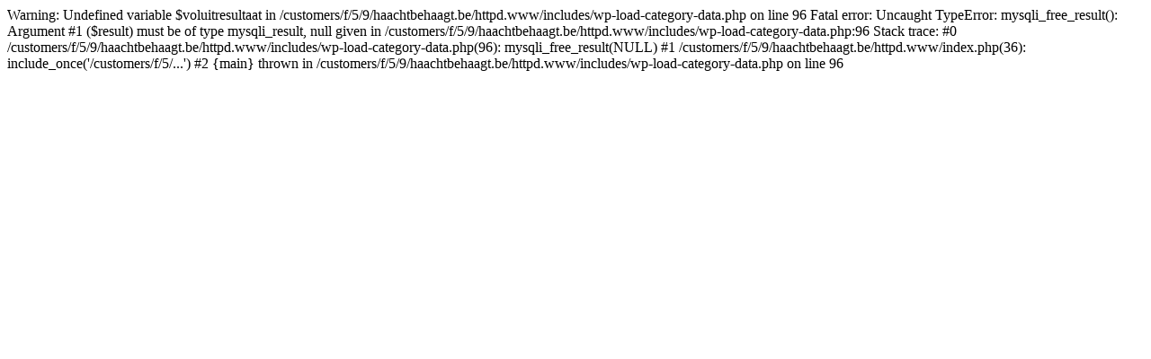

--- FILE ---
content_type: text/html; charset=UTF-8
request_url: https://www.haachtbehaagt.be/rubrieken/promoties
body_size: 233
content:


<!DOCTYPE html>
<html lang="nl-be">


Warning: Undefined variable $voluitresultaat in /customers/f/5/9/haachtbehaagt.be/httpd.www/includes/wp-load-category-data.php on line 96

Fatal error: Uncaught TypeError: mysqli_free_result(): Argument #1 ($result) must be of type mysqli_result, null given in /customers/f/5/9/haachtbehaagt.be/httpd.www/includes/wp-load-category-data.php:96
Stack trace:
#0 /customers/f/5/9/haachtbehaagt.be/httpd.www/includes/wp-load-category-data.php(96): mysqli_free_result(NULL)
#1 /customers/f/5/9/haachtbehaagt.be/httpd.www/index.php(36): include_once('/customers/f/5/...')
#2 {main}
  thrown in /customers/f/5/9/haachtbehaagt.be/httpd.www/includes/wp-load-category-data.php on line 96
